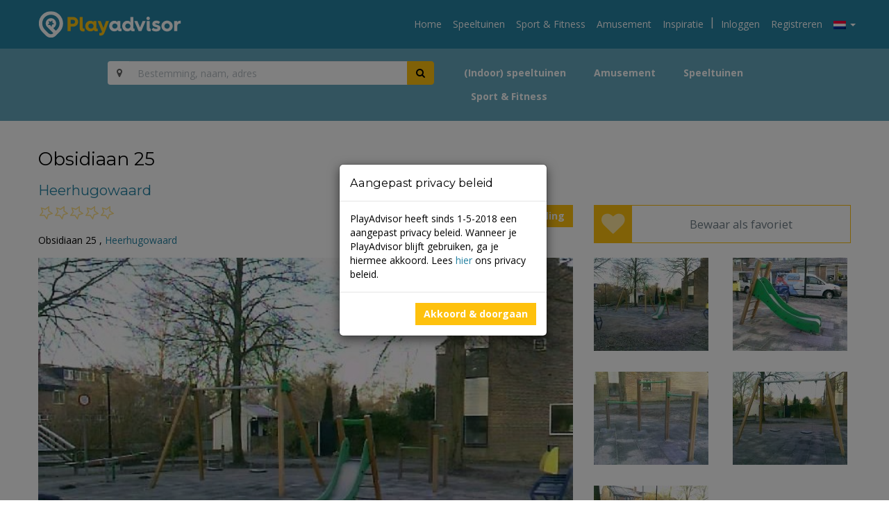

--- FILE ---
content_type: text/html; charset=UTF-8
request_url: https://playadvisor.co/speelplek/openbare-speeltuin/obsidiaan-25/
body_size: 12107
content:
<!DOCTYPE html><html lang=nl-NL><head><meta charset="UTF-8"><meta name="viewport" content="width=device-width, initial-scale=1"><link rel=profile href=http://gmpg.org/xfn/11><link rel=pingback href=https://playadvisor.co/xmlrpc.php> <script>(function(playadvisor){playadvisor.config={template_dir:'https://playadvisor.co/wp-content/themes/playadvisor',template_url:'https://playadvisor.co/wp-content/themes/playadvisor'};})(window.playadvisor=window.playadvisor||{});</script> <title>Obsidiaan 25 &#8211; PlayAdvisor</title><meta name='robots' content='max-image-preview:large'><style>img:is([sizes="auto" i],[sizes^="auto," i]){contain-intrinsic-size:3000px 1500px;}</style><link rel=alternate hreflang=nl-nl href=https://playadvisor.co/speelplek/openbare-speeltuin/obsidiaan-25/ ><link rel=alternate hreflang=x-default href=https://playadvisor.co/speelplek/openbare-speeltuin/obsidiaan-25/ ><link rel=dns-prefetch href=//s7.addthis.com><link rel=dns-prefetch href=//fonts.googleapis.com><link rel=alternate type=application/rss+xml title="PlayAdvisor &raquo; feed" href=https://playadvisor.co/feed/ ><link rel=alternate type=application/rss+xml title="PlayAdvisor &raquo; reacties feed" href=https://playadvisor.co/comments/feed/ ><link rel=alternate type=application/rss+xml title="PlayAdvisor &raquo; Obsidiaan 25 reacties feed" href=https://playadvisor.co/speelplek/openbare-speeltuin/obsidiaan-25/feed/ > <script>/*<![CDATA[*/window._wpemojiSettings={"baseUrl":"https:\/\/s.w.org\/images\/core\/emoji\/16.0.1\/72x72\/","ext":".png","svgUrl":"https:\/\/s.w.org\/images\/core\/emoji\/16.0.1\/svg\/","svgExt":".svg","source":{"concatemoji":"https:\/\/playadvisor.co\/wp-includes\/js\/wp-emoji-release.min.js?ver=6.8.3"}};
/*! This file is auto-generated */
!function(s,n){var o,i,e;function c(e){try{var t={supportTests:e,timestamp:(new Date).valueOf()};sessionStorage.setItem(o,JSON.stringify(t))}catch(e){}}function p(e,t,n){e.clearRect(0,0,e.canvas.width,e.canvas.height),e.fillText(t,0,0);var t=new Uint32Array(e.getImageData(0,0,e.canvas.width,e.canvas.height).data),a=(e.clearRect(0,0,e.canvas.width,e.canvas.height),e.fillText(n,0,0),new Uint32Array(e.getImageData(0,0,e.canvas.width,e.canvas.height).data));return t.every(function(e,t){return e===a[t]})}function u(e,t){e.clearRect(0,0,e.canvas.width,e.canvas.height),e.fillText(t,0,0);for(var n=e.getImageData(16,16,1,1),a=0;a<n.data.length;a++)if(0!==n.data[a])return!1;return!0}function f(e,t,n,a){switch(t){case"flag":return n(e,"\ud83c\udff3\ufe0f\u200d\u26a7\ufe0f","\ud83c\udff3\ufe0f\u200b\u26a7\ufe0f")?!1:!n(e,"\ud83c\udde8\ud83c\uddf6","\ud83c\udde8\u200b\ud83c\uddf6")&&!n(e,"\ud83c\udff4\udb40\udc67\udb40\udc62\udb40\udc65\udb40\udc6e\udb40\udc67\udb40\udc7f","\ud83c\udff4\u200b\udb40\udc67\u200b\udb40\udc62\u200b\udb40\udc65\u200b\udb40\udc6e\u200b\udb40\udc67\u200b\udb40\udc7f");case"emoji":return!a(e,"\ud83e\udedf")}return!1}function g(e,t,n,a){var r="undefined"!=typeof WorkerGlobalScope&&self instanceof WorkerGlobalScope?new OffscreenCanvas(300,150):s.createElement("canvas"),o=r.getContext("2d",{willReadFrequently:!0}),i=(o.textBaseline="top",o.font="600 32px Arial",{});return e.forEach(function(e){i[e]=t(o,e,n,a)}),i}function t(e){var t=s.createElement("script");t.src=e,t.defer=!0,s.head.appendChild(t)}"undefined"!=typeof Promise&&(o="wpEmojiSettingsSupports",i=["flag","emoji"],n.supports={everything:!0,everythingExceptFlag:!0},e=new Promise(function(e){s.addEventListener("DOMContentLoaded",e,{once:!0})}),new Promise(function(t){var n=function(){try{var e=JSON.parse(sessionStorage.getItem(o));if("object"==typeof e&&"number"==typeof e.timestamp&&(new Date).valueOf()<e.timestamp+604800&&"object"==typeof e.supportTests)return e.supportTests}catch(e){}return null}();if(!n){if("undefined"!=typeof Worker&&"undefined"!=typeof OffscreenCanvas&&"undefined"!=typeof URL&&URL.createObjectURL&&"undefined"!=typeof Blob)try{var e="postMessage("+g.toString()+"("+[JSON.stringify(i),f.toString(),p.toString(),u.toString()].join(",")+"));",a=new Blob([e],{type:"text/javascript"}),r=new Worker(URL.createObjectURL(a),{name:"wpTestEmojiSupports"});return void(r.onmessage=function(e){c(n=e.data),r.terminate(),t(n)})}catch(e){}c(n=g(i,f,p,u))}t(n)}).then(function(e){for(var t in e)n.supports[t]=e[t],n.supports.everything=n.supports.everything&&n.supports[t],"flag"!==t&&(n.supports.everythingExceptFlag=n.supports.everythingExceptFlag&&n.supports[t]);n.supports.everythingExceptFlag=n.supports.everythingExceptFlag&&!n.supports.flag,n.DOMReady=!1,n.readyCallback=function(){n.DOMReady=!0}}).then(function(){return e}).then(function(){var e;n.supports.everything||(n.readyCallback(),(e=n.source||{}).concatemoji?t(e.concatemoji):e.wpemoji&&e.twemoji&&(t(e.twemoji),t(e.wpemoji)))}))}((window,document),window._wpemojiSettings);/*]]>*/</script> <link rel=stylesheet id=dashicons-css href='https://playadvisor.co/wp-includes/css/dashicons.min.css?ver=6.8.3' type=text/css media=all><link rel=stylesheet id=post-views-counter-frontend-css href='https://playadvisor.co/wp-content/plugins/post-views-counter/css/frontend.min.css?ver=1.5.5' type=text/css media=all><style id=wp-emoji-styles-inline-css>img.wp-smiley,img.emoji{display:inline !important;border:none !important;box-shadow:none !important;height:1em !important;width:1em !important;margin:0 .07em!important;vertical-align:-.1em !important;background:none !important;padding:0!important;}</style><link rel=stylesheet id=wp-block-library-css href='https://playadvisor.co/wp-includes/css/dist/block-library/style.min.css?ver=6.8.3' type=text/css media=all><style id=classic-theme-styles-inline-css>/*! This file is auto-generated*/.wp-block-button__link{color:#fff;background-color:#32373c;border-radius:9999px;box-shadow:none;text-decoration:none;padding:calc(.667em;font-size:1.125em;}.wp-block-file__button{background:#32373c;color:#fff;text-decoration:none;}</style><style id=global-styles-inline-css>/*<![CDATA[*/:root{--wp--preset--aspect-ratio--square:1;--wp--preset--aspect-ratio--4-3:4/3;--wp--preset--aspect-ratio--3-4:3/4;--wp--preset--aspect-ratio--3-2:3/2;--wp--preset--aspect-ratio--2-3:2/3;--wp--preset--aspect-ratio--16-9:16/9;--wp--preset--aspect-ratio--9-16:9/16;--wp--preset--color--black:#000000;--wp--preset--color--cyan-bluish-gray:#abb8c3;--wp--preset--color--white:#ffffff;--wp--preset--color--pale-pink:#f78da7;--wp--preset--color--vivid-red:#cf2e2e;--wp--preset--color--luminous-vivid-orange:#ff6900;--wp--preset--color--luminous-vivid-amber:#fcb900;--wp--preset--color--light-green-cyan:#7bdcb5;--wp--preset--color--vivid-green-cyan:#00d084;--wp--preset--color--pale-cyan-blue:#8ed1fc;--wp--preset--color--vivid-cyan-blue:#0693e3;--wp--preset--color--vivid-purple:#9b51e0;--wp--preset--gradient--vivid-cyan-blue-to-vivid-purple:linear-gradient(135deg,rgba(6,147,227,1) 0%,rgb(155,81,224) 100%);--wp--preset--gradient--light-green-cyan-to-vivid-green-cyan:linear-gradient(135deg,rgb(122,220,180) 0%,rgb(0,208,130) 100%);--wp--preset--gradient--luminous-vivid-amber-to-luminous-vivid-orange:linear-gradient(135deg,rgba(252,185,0,1) 0%,rgba(255,105,0,1) 100%);--wp--preset--gradient--luminous-vivid-orange-to-vivid-red:linear-gradient(135deg,rgba(255,105,0,1) 0%,rgb(207,46,46) 100%);--wp--preset--gradient--very-light-gray-to-cyan-bluish-gray:linear-gradient(135deg,rgb(238,238,238) 0%,rgb(169,184,195) 100%);--wp--preset--gradient--cool-to-warm-spectrum:linear-gradient(135deg,rgb(74,234,220) 0%,rgb(151,120,209) 20%,rgb(207,42,186) 40%,rgb(238,44,130) 60%,rgb(251,105,98) 80%,rgb(254,248,76) 100%);--wp--preset--gradient--blush-light-purple:linear-gradient(135deg,rgb(255,206,236) 0%,rgb(152,150,240) 100%);--wp--preset--gradient--blush-bordeaux:linear-gradient(135deg,rgb(254,205,165) 0%,rgb(254,45,45) 50%,rgb(107,0,62) 100%);--wp--preset--gradient--luminous-dusk:linear-gradient(135deg,rgb(255,203,112) 0%,rgb(199,81,192) 50%,rgb(65,88,208) 100%);--wp--preset--gradient--pale-ocean:linear-gradient(135deg,rgb(255,245,203) 0%,rgb(182,227,212) 50%,rgb(51,167,181) 100%);--wp--preset--gradient--electric-grass:linear-gradient(135deg,rgb(202,248,128) 0%,rgb(113,206,126) 100%);--wp--preset--gradient--midnight:linear-gradient(135deg,rgb(2,3,129) 0%,rgb(40,116,252) 100%);--wp--preset--font-size--small:13px;--wp--preset--font-size--medium:20px;--wp--preset--font-size--large:36px;--wp--preset--font-size--x-large:42px;--wp--preset--spacing--20:.44rem;--wp--preset--spacing--30:.67rem;--wp--preset--spacing--40:1rem;--wp--preset--spacing--50:1.5rem;--wp--preset--spacing--60:2.25rem;--wp--preset--spacing--70:3.38rem;--wp--preset--spacing--80:5.06rem;--wp--preset--shadow--natural:6px 6px 9px rgba(0,0,0,0.2);--wp--preset--shadow--deep:12px 12px 50px rgba(0,0,0,0.4);--wp--preset--shadow--sharp:6px 6px 0 rgba(0,0,0,0.2);--wp--preset--shadow--outlined:6px 6px 0 -3px rgba(255,255,255,1),6px 6px rgba(0,0,0,1);--wp--preset--shadow--crisp:6px 6px 0 rgba(0,0,0,1);}:where(.is-layout-flex){gap:.5em;}:where(.is-layout-grid){gap:.5em;}body .is-layout-flex{display:flex;}.is-layout-flex{flex-wrap:wrap;align-items:center;}.is-layout-flex > :is(*,div){margin:0;}body .is-layout-grid{display:grid;}.is-layout-grid > :is(*,div){margin:0;}:where(.wp-block-columns.is-layout-flex){gap:2em;}:where(.wp-block-columns.is-layout-grid){gap:2em;}:where(.wp-block-post-template.is-layout-flex){gap:1.25em;}:where(.wp-block-post-template.is-layout-grid){gap:1.25em;}.has-black-color{color:var(--wp--preset--color--black) !important;}.has-cyan-bluish-gray-color{color:var(--wp--preset--color--cyan-bluish-gray) !important;}.has-white-color{color:var(--wp--preset--color--white) !important;}.has-pale-pink-color{color:var(--wp--preset--color--pale-pink) !important;}.has-vivid-red-color{color:var(--wp--preset--color--vivid-red) !important;}.has-luminous-vivid-orange-color{color:var(--wp--preset--color--luminous-vivid-orange) !important;}.has-luminous-vivid-amber-color{color:var(--wp--preset--color--luminous-vivid-amber) !important;}.has-light-green-cyan-color{color:var(--wp--preset--color--light-green-cyan) !important;}.has-vivid-green-cyan-color{color:var(--wp--preset--color--vivid-green-cyan) !important;}.has-pale-cyan-blue-color{color:var(--wp--preset--color--pale-cyan-blue) !important;}.has-vivid-cyan-blue-color{color:var(--wp--preset--color--vivid-cyan-blue) !important;}.has-vivid-purple-color{color:var(--wp--preset--color--vivid-purple) !important;}.has-black-background-color{background-color:var(--wp--preset--color--black) !important;}.has-cyan-bluish-gray-background-color{background-color:var(--wp--preset--color--cyan-bluish-gray) !important;}.has-white-background-color{background-color:var(--wp--preset--color--white) !important;}.has-pale-pink-background-color{background-color:var(--wp--preset--color--pale-pink) !important;}.has-vivid-red-background-color{background-color:var(--wp--preset--color--vivid-red) !important;}.has-luminous-vivid-orange-background-color{background-color:var(--wp--preset--color--luminous-vivid-orange) !important;}.has-luminous-vivid-amber-background-color{background-color:var(--wp--preset--color--luminous-vivid-amber) !important;}.has-light-green-cyan-background-color{background-color:var(--wp--preset--color--light-green-cyan) !important;}.has-vivid-green-cyan-background-color{background-color:var(--wp--preset--color--vivid-green-cyan) !important;}.has-pale-cyan-blue-background-color{background-color:var(--wp--preset--color--pale-cyan-blue) !important;}.has-vivid-cyan-blue-background-color{background-color:var(--wp--preset--color--vivid-cyan-blue) !important;}.has-vivid-purple-background-color{background-color:var(--wp--preset--color--vivid-purple) !important;}.has-black-border-color{border-color:var(--wp--preset--color--black)!important;}.has-cyan-bluish-gray-border-color{border-color:var(--wp--preset--color--cyan-bluish-gray)!important;}.has-white-border-color{border-color:var(--wp--preset--color--white)!important;}.has-pale-pink-border-color{border-color:var(--wp--preset--color--pale-pink)!important;}.has-vivid-red-border-color{border-color:var(--wp--preset--color--vivid-red)!important;}.has-luminous-vivid-orange-border-color{border-color:var(--wp--preset--color--luminous-vivid-orange)!important;}.has-luminous-vivid-amber-border-color{border-color:var(--wp--preset--color--luminous-vivid-amber)!important;}.has-light-green-cyan-border-color{border-color:var(--wp--preset--color--light-green-cyan)!important;}.has-vivid-green-cyan-border-color{border-color:var(--wp--preset--color--vivid-green-cyan)!important;}.has-pale-cyan-blue-border-color{border-color:var(--wp--preset--color--pale-cyan-blue)!important;}.has-vivid-cyan-blue-border-color{border-color:var(--wp--preset--color--vivid-cyan-blue)!important;}.has-vivid-purple-border-color{border-color:var(--wp--preset--color--vivid-purple)!important;}.has-vivid-cyan-blue-to-vivid-purple-gradient-background{background:var(--wp--preset--gradient--vivid-cyan-blue-to-vivid-purple) !important;}.has-light-green-cyan-to-vivid-green-cyan-gradient-background{background:var(--wp--preset--gradient--light-green-cyan-to-vivid-green-cyan) !important;}.has-luminous-vivid-amber-to-luminous-vivid-orange-gradient-background{background:var(--wp--preset--gradient--luminous-vivid-amber-to-luminous-vivid-orange) !important;}.has-luminous-vivid-orange-to-vivid-red-gradient-background{background:var(--wp--preset--gradient--luminous-vivid-orange-to-vivid-red) !important;}.has-very-light-gray-to-cyan-bluish-gray-gradient-background{background:var(--wp--preset--gradient--very-light-gray-to-cyan-bluish-gray) !important;}.has-cool-to-warm-spectrum-gradient-background{background:var(--wp--preset--gradient--cool-to-warm-spectrum) !important;}.has-blush-light-purple-gradient-background{background:var(--wp--preset--gradient--blush-light-purple) !important;}.has-blush-bordeaux-gradient-background{background:var(--wp--preset--gradient--blush-bordeaux) !important;}.has-luminous-dusk-gradient-background{background:var(--wp--preset--gradient--luminous-dusk) !important;}.has-pale-ocean-gradient-background{background:var(--wp--preset--gradient--pale-ocean) !important;}.has-electric-grass-gradient-background{background:var(--wp--preset--gradient--electric-grass) !important;}.has-midnight-gradient-background{background:var(--wp--preset--gradient--midnight) !important;}.has-small-font-size{font-size:var(--wp--preset--font-size--small) !important;}.has-medium-font-size{font-size:var(--wp--preset--font-size--medium) !important;}.has-large-font-size{font-size:var(--wp--preset--font-size--large) !important;}.has-x-large-font-size{font-size:var(--wp--preset--font-size--x-large) !important;}:where(.wp-block-post-template.is-layout-flex){gap:1.25em;}:where(.wp-block-post-template.is-layout-grid){gap:1.25em;}:where(.wp-block-columns.is-layout-flex){gap:2em;}:where(.wp-block-columns.is-layout-grid){gap:2em;}:root :where(.wp-block-pullquote){font-size:1.5em;line-height:1.6;}/*]]>*/</style><link rel=stylesheet id=fc-form-css-css href='https://playadvisor.co/wp-content/plugins/formcraft3/assets/css/form.min.css?ver=3.4.2' type=text/css media=all><link rel=stylesheet id=wpml-legacy-dropdown-0-css href='https://playadvisor.co/wp-content/plugins/sitepress-multilingual-cms/templates/language-switchers/legacy-dropdown/style.min.css?ver=1' type=text/css media=all><style id=wpml-legacy-dropdown-0-inline-css>.wpml-ls-statics-shortcode_actions{background-color:#eeeeee;}.wpml-ls-statics-shortcode_actions,.wpml-ls-statics-shortcode_actions .wpml-ls-sub-menu,.wpml-ls-statics-shortcode_actions a{border-color:#cdcdcd;}.wpml-ls-statics-shortcode_actions a,.wpml-ls-statics-shortcode_actions .wpml-ls-sub-menu a,.wpml-ls-statics-shortcode_actions .wpml-ls-sub-menu a:link,.wpml-ls-statics-shortcode_actions li:not(.wpml-ls-current-language) .wpml-ls-link,.wpml-ls-statics-shortcode_actions li:not(.wpml-ls-current-language) .wpml-ls-link:link{color:#444444;background-color:#ffffff;}.wpml-ls-statics-shortcode_actions .wpml-ls-sub-menu a:hover,.wpml-ls-statics-shortcode_actions .wpml-ls-sub-menu a:focus,.wpml-ls-statics-shortcode_actions .wpml-ls-sub-menu a:link:hover,.wpml-ls-statics-shortcode_actions .wpml-ls-sub-menu a:link:focus{color:#000000;background-color:#eeeeee;}.wpml-ls-statics-shortcode_actions .wpml-ls-current-language > a{color:#444444;background-color:#ffffff;}.wpml-ls-statics-shortcode_actions .wpml-ls-current-language:hover>a,.wpml-ls-statics-shortcode_actions .wpml-ls-current-language>a:focus{color:#000000;background-color:#eeeeee;}</style><link rel=stylesheet id=search-filter-plugin-styles-css href='https://playadvisor.co/wp-content/plugins/search-filter-pro/public/assets/css/search-filter.min.css?ver=2.5.1' type=text/css media=all><link rel=stylesheet id=google-fonts-css href='https://fonts.googleapis.com/css?family=Montserrat%3A400%2C700%7COpen+Sans%3A300%2C300i%2C400%2C400i%2C700%2C700i&#038;ver=6.8.3' type=text/css media=all><link rel=stylesheet id=playadvisor-minified-css href='https://playadvisor.co/wp-content/themes/playadvisor/css/playadvisor.min.css?ver=20180518' type=text/css media=all><link rel=stylesheet id=fw-font-awesome-css href='https://playadvisor.co/wp-content/plugins/unyson/framework/static/libs/font-awesome/css/font-awesome.min.css?ver=2.7.28' type=text/css media=all><link rel=stylesheet id=qtip-css href='https://playadvisor.co/wp-content/plugins/unyson/framework/static/libs/qtip/css/jquery.qtip.min.css?ver=2.7.28' type=text/css media=all><link rel=stylesheet id=fw-extension-feedback-stars-styles-css href='https://playadvisor.co/wp-content/plugins/unyson/framework/extensions/feedback/extensions/feedback-stars/static/css/styles.css?ver=1.0.0' type=text/css media=all><link rel=stylesheet id=fw-ext-builder-frontend-grid-css href='https://playadvisor.co/wp-content/plugins/unyson/framework/extensions/builder/static/css/frontend-grid.css?ver=1.2.12' type=text/css media=all><link rel=stylesheet id=fw-ext-forms-default-styles-css href='https://playadvisor.co/wp-content/plugins/unyson/framework/extensions/forms/static/css/frontend.css?ver=2.7.28' type=text/css media=all> <script src="https://playadvisor.co/wp-includes/js/jquery/jquery.min.js?ver=3.7.1" id=jquery-core-js></script> <script src="https://playadvisor.co/wp-includes/js/jquery/jquery-migrate.min.js?ver=3.4.1" id=jquery-migrate-js></script> <script src="https://playadvisor.co/wp-content/plugins/sitepress-multilingual-cms/templates/language-switchers/legacy-dropdown/script.min.js?ver=1" id=wpml-legacy-dropdown-0-js></script> <script src="https://playadvisor.co/wp-content/plugins/unyson/framework/static/libs/qtip/jquery.qtip.min.js?ver=2.7.28" id=qtip-js></script> <script src="https://playadvisor.co/wp-content/plugins/unyson/framework/extensions/feedback/extensions/feedback-stars/static/js/scripts.js?ver=1.0.0" id=fw-extension-feedback-stars-scripts-js></script> <script id=wpml-browser-redirect-js-extra>var wpml_browser_redirect_params={"pageLanguage":"nl","languageUrls":{"nl_nl":"https:\/\/playadvisor.co\/speelplek\/openbare-speeltuin\/obsidiaan-25\/","nl":"https:\/\/playadvisor.co\/speelplek\/openbare-speeltuin\/obsidiaan-25\/"},"cookie":{"name":"_icl_visitor_lang_js","domain":"playadvisor.co","path":"\/","expiration":24}};</script> <script src="https://playadvisor.co/wp-content/plugins/sitepress-multilingual-cms/dist/js/browser-redirect/app.js?ver=476000" id=wpml-browser-redirect-js></script> <link rel=https://api.w.org/ href=https://playadvisor.co/wp-json/ ><link rel=EditURI type=application/rsd+xml title=RSD href=https://playadvisor.co/xmlrpc.php?rsd><meta name="generator" content="WordPress 6.8.3"><link rel=canonical href=https://playadvisor.co/speelplek/openbare-speeltuin/obsidiaan-25/ ><link rel=shortlink href='https://playadvisor.co/?p=68890'><link rel=alternate title="oEmbed (JSON)" type=application/json+oembed href="https://playadvisor.co/wp-json/oembed/1.0/embed?url=https%3A%2F%2Fplayadvisor.co%2Fspeelplek%2Fopenbare-speeltuin%2Fobsidiaan-25%2F"><link rel=alternate title="oEmbed (XML)" type=text/xml+oembed href="https://playadvisor.co/wp-json/oembed/1.0/embed?url=https%3A%2F%2Fplayadvisor.co%2Fspeelplek%2Fopenbare-speeltuin%2Fobsidiaan-25%2F&#038;format=xml"><meta name="generator" content="WPML ver:4.7.6 stt:39;"><style>.recentcomments a{display:inline !important;padding:0!important;margin:0!important;}</style><link rel=stylesheet id=daves-wordpress-live-search-css href='https://playadvisor.co/wp-content/themes/playadvisor/daves-wordpress-live-search.css?ver=6.8.3' type=text/css media=all><link rel=icon href=https://playadvisor.co/wp-content/uploads/2016/04/cropped-playadvisor-favicon-32x32.png sizes=32x32><link rel=icon href=https://playadvisor.co/wp-content/uploads/2016/04/cropped-playadvisor-favicon-192x192.png sizes=192x192><link rel=apple-touch-icon href=https://playadvisor.co/wp-content/uploads/2016/04/cropped-playadvisor-favicon-180x180.png><meta name="msapplication-TileImage" content="https://playadvisor.co/wp-content/uploads/2016/04/cropped-playadvisor-favicon-270x270.png"></head><body class="wp-singular speelplek-template-default single single-speelplek postid-68890 wp-theme-playadvisor group-blog"><noscript><iframe src="//www.googletagmanager.com/ns.html?id=GTM-PBKC2P" height=0 width=0 style=display:none;visibility:hidden></iframe></noscript> <script>(function(w,d,s,l,i){w[l]=w[l]||[];w[l].push({'gtm.start':new Date().getTime(),event:'gtm.js'});var f=d.getElementsByTagName(s)[0],j=d.createElement(s),dl=l!='dataLayer'?'&l='+l:'';j.async=true;j.src='//www.googletagmanager.com/gtm.js?id='+i+dl;f.parentNode.insertBefore(j,f);})(window,document,'script','dataLayer','GTM-PBKC2P');</script> <div class="navbar navbar-default navbar-fixed-top" role=navigation><div class=container-fluid><div class=row><div class=container><div class=navbar-header> <a class=navbar-brand href=https://playadvisor.co> <img src=https://playadvisor.co/wp-content/themes/playadvisor/img/playadvisor-logo.svg> </a> <button type=button class=navbar-toggle data-toggle=collapse data-target=#main-navbar> <span class=sr-only>Toggle navigation</span> <span class=icon-bar></span> <span class=icon-bar></span> <span class=icon-bar></span> </button></div><ul class="nav navbar-nav navbar-right" id=#search-navbar style="display: none;"> <li class=dropdown> <a href=# class=dropdown-toggle data-toggle=dropdown role=button aria-expanded=false><i class="glyphicon glyphicon-search"></i></a> </li></ul><div id=main-navbar class="collapse navbar-collapse"><ul id=menu-hoofdmenu class="nav navbar-nav navbar-right"><li id=menu-item-36 class="menu-item menu-item-type-post_type menu-item-object-page menu-item-home menu-item-36"><a title=Home href=https://playadvisor.co/ >Home</a></li> <li id=menu-item-103176 class="menu-item menu-item-type-taxonomy menu-item-object-speelplektype current-speelplek-ancestor current-menu-parent current-speelplek-parent menu-item-103176"><a title=Speeltuinen href=https://playadvisor.co/speelplektype/speeltuinen/ >Speeltuinen</a></li> <li id=menu-item-103177 class="menu-item menu-item-type-taxonomy menu-item-object-speelplektype menu-item-103177"><a title="Sport &amp; Fitness" href=https://playadvisor.co/speelplektype/sport-fitness/ >Sport &#038; Fitness</a></li> <li id=menu-item-103178 class="menu-item menu-item-type-taxonomy menu-item-object-speelplektype menu-item-103178"><a title=Amusement href=https://playadvisor.co/speelplektype/amusement/ >Amusement</a></li> <li id=menu-item-35 class="menu-item menu-item-type-post_type menu-item-object-page current_page_parent menu-item-35"><a title=Inspiratie href=https://playadvisor.co/inspiratie/ >Inspiratie</a></li> <li class=separator>|</li><li><a href=https://playadvisor.co/inloggen/ >Inloggen</a></li><li><a href=https://playadvisor.co/registreren/ >Registreren</a></li> <li class="dropdown menu-item language-switcher"> <a href=# class=dropdown-toggle data-toggle=dropdown aria-haspopup=true aria-expanded=false><img src=https://playadvisor.co/wp-content/plugins/sitepress-multilingual-cms/res/flags/nl.png> <span class=caret></span> </a><ul class=dropdown-menu></ul> </li></ul></div></div></div></div></div><div class="navbar navbar-default search-bar" role=navigation><div class=container-fluid><div class=row><div class=container><form action=https://playadvisor.co/zoeken/ role=search method=get id=header-search class="search-form search-bar-form hidden-radios"><div class=row><div class="col-sm-12 col-md-offset-1 col-md-5"><div class="input-group search-buttons"> <span class=input-group-btn> <a href=https://playadvisor.co/zoeken/ > <button class="btn location-button-home" type=button data-page=home><i class="fa fa-map-marker"></i></button> </a> </span> <input type=text class=form-control name=s placeholder="Bestemming, naam, adres" required> <span class=input-group-btn> <input type=hidden value=speelplek name=post_type> <input type=hidden value=nederland name=_sft_land> <button class="btn btn-default search-button"><i class="fa fa-search"></i></button> </span></div></div><div class="col-sm-12 col-md-6"> <input type=radio name=_sft_speelplektype id=indoor-speeltuinen-2 value=indoor-speeltuinen-2> <label class="btn btn-default btn-gray" for=indoor-speeltuinen-2>(Indoor) speeltuinen</label> <input type=radio name=_sft_speelplektype id=amusement value=amusement> <label class="btn btn-default btn-gray" for=amusement>Amusement</label> <input type=radio name=_sft_speelplektype id=speeltuinen value=speeltuinen> <label class="btn btn-default btn-gray" for=speeltuinen>Speeltuinen</label> <input type=radio name=_sft_speelplektype id=sport-fitness value=sport-fitness> <label class="btn btn-default btn-gray" for=sport-fitness>Sport &amp; Fitness</label></div></div></form></div></div></div></div><div class=container><div class=row><div class=col-xs-12></div></div><div class=row><div class=col-xs-12><h1>Obsidiaan 25</h1><h2> <a href=https://playadvisor.co/plaats/heerhugowaard/ >Heerhugowaard</a></h2></div></div><div class=row><div class="col-xs-12 col-md-8"> <a href=#respond style="float: right;" class="btn btn-default btn-yellow btn-full">Schrijf een beoordeling</a><div class=play-rating><div class="wrap-rating header qtip-rating"><div class=rating> <span class="fa fa-star-o" data-vote=1></span><span class="fa fa-star-o" data-vote=2></span><span class="fa fa-star-o" data-vote=3></span><span class="fa fa-star-o" data-vote=4></span><span class="fa fa-star-o" data-vote=5></span></div> <input type=hidden name=rate id=rate value=5></div><div class=qtip-rating-html> <span class=title-tip>0 Gebaseerd op 0 stemmen</span><ul class=list-note> <li> <span class=note>5 <i class="fa fa-star"></i></span><div class=wrap-bar> <span class=rating-bar></span> <span class=rating-bar-progress style="width: 0%;"></span></div> <span class=total>0</span> </li> <li> <span class=note>4 <i class="fa fa-star"></i></span><div class=wrap-bar> <span class=rating-bar></span> <span class=rating-bar-progress style="width: 0%;"></span></div> <span class=total>0</span> </li> <li> <span class=note>3 <i class="fa fa-star"></i></span><div class=wrap-bar> <span class=rating-bar></span> <span class=rating-bar-progress style="width: 0%;"></span></div> <span class=total>0</span> </li> <li> <span class=note>2 <i class="fa fa-star"></i></span><div class=wrap-bar> <span class=rating-bar></span> <span class=rating-bar-progress style="width: 0%;"></span></div> <span class=total>0</span> </li> <li> <span class=note>1 <i class="fa fa-star"></i></span><div class=wrap-bar> <span class=rating-bar></span> <span class=rating-bar-progress style="width: 0%;"></span></div> <span class=total>0</span> </li></ul></div></div><p class=contact-details> <span>Obsidiaan 25 , <a href=https://playadvisor.co/plaats/heerhugowaard/ >Heerhugowaard</a></span></p><div class=addthis_sharing_toolbox></div></div><div class="col-xs-12 col-md-4"> <a href=https://playadvisor.co/inloggen/ class="btn btn-default btn-full btn-fullwidth btn-favourite"> <i class="fa fa-2x fa-heart"></i> <span>Bewaar als favoriet</span> </a></div></div><div class=row><div class=col-xs-12><div class=row><div class="col-xs-12 col-md-8"><div class=post-thumb> <img width=640 height=474 src=https://playadvisor.co/wp-content/uploads/2016/04/001-1674-640x474.jpg class="img-responsive wp-post-image" alt="Obsidiaan 25" decoding=async fetchpriority=high srcset="https://playadvisor.co/wp-content/uploads/2016/04/001-1674-640x474.jpg 640w, https://playadvisor.co/wp-content/uploads/2016/04/001-1674-500x370.jpg 500w" sizes="(max-width: 640px) 100vw, 640px"></div><div class="row page-links"><div class="col-xs-6 col-sm-3 page-link"> <a href=#speelplek-comments class="btn btn-default"> <i class="fa fa-2x pa pa-reviews"></i> <span>Lees beoordelingen</span> </a></div><div class="col-xs-6 col-sm-3 page-link"> <a href=#respond class="btn btn-default"> <i class="fa fa-2x pa pa-review"></i> <span>Schrijf een beoordeling</span> </a></div><div class="col-xs-6 col-sm-3 page-link"> <a href=#speelplek-location class="btn btn-default"> <i class="fa fa-2x pa pa-location"></i> <span>Locatie</span> </a></div><div class="col-xs-6 col-sm-3 page-link"> <a href=#speelplek-properties class="btn btn-default"> <i class="fa fa-2x pa pa-info-outline"></i> <span>Kenmerken</span> </a></div></div></div><div class="col-xs-12 col-md-4"><div class="row play-gallery"><div class="col-xs-3 col-md-6 gallery-image"> <a href=https://playadvisor.co/wp-content/uploads/2016/04/obsidiaan25-0.jpg data-lightbox="Obsidiaan 25-link"> <img width=165 height=134 src=https://playadvisor.co/wp-content/uploads/2016/04/obsidiaan25-0-165x134.jpg class=img-responsive alt decoding=async>		</a></div><div class="col-xs-3 col-md-6 gallery-image"> <a href=https://playadvisor.co/wp-content/uploads/2016/04/obsidiaan25-1.jpg data-lightbox="Obsidiaan 25-link"> <img width=165 height=134 src=https://playadvisor.co/wp-content/uploads/2016/04/obsidiaan25-1-165x134.jpg class=img-responsive alt decoding=async>		</a></div><div class="col-xs-3 col-md-6 gallery-image"> <a href=https://playadvisor.co/wp-content/uploads/2016/04/obsidiaan25-2.jpg data-lightbox="Obsidiaan 25-link"> <img width=165 height=134 src=https://playadvisor.co/wp-content/uploads/2016/04/obsidiaan25-2-165x134.jpg class=img-responsive alt decoding=async loading=lazy>		</a></div><div class="col-xs-3 col-md-6 gallery-image"> <a href=https://playadvisor.co/wp-content/uploads/2016/04/obsidiaan25-3.jpg data-lightbox="Obsidiaan 25-link"> <img width=165 height=134 src=https://playadvisor.co/wp-content/uploads/2016/04/obsidiaan25-3-165x134.jpg class=img-responsive alt decoding=async loading=lazy>		</a></div><div class="col-xs-3 col-md-6 gallery-image"> <a href=https://playadvisor.co/wp-content/uploads/2016/04/obsidiaan25-4.jpg data-lightbox="Obsidiaan 25-link"> <img width=165 height=134 src=https://playadvisor.co/wp-content/uploads/2016/04/obsidiaan25-4-165x134.jpg class=img-responsive alt decoding=async loading=lazy>		</a></div></div></div></div><div class=row><div class="col-xs-12 col-md-8"><h3>Over Obsidiaan 25</h3><div id=speelplek-location><h3>Locatie</h3><p> Obsidiaan 25 , <a href=https://playadvisor.co/plaats/heerhugowaard/ >Heerhugowaard</a></p><div id=speelplek-map style="height: 300px;">4.82155552.66129</div> <script>jQuery(document).ready(function(){var map=new playadvisor.Map('speelplek-map');map.setLocation([52.66129,4.821555],12);map.addMarker([52.66129,4.821555],"Obsidiaan 25",null);});</script> <a href="https://maps.google.com?daddr=52.66129,4.821555" target=_blank class="btn btn-default btn-yellow btn-full">Route opvragen</a></div><div class=row><div class=col-xs-12 id=speelplek-properties><h3>Kenmerken</h3></div><div class="col-xs-12 col-md-6 speelplek-details"><h4>Type speelplek</h4><p><a href=https://playadvisor.co/speelplektype/openbare-speeltuin/ >Openbare speeltuin</a><br><a href=https://playadvisor.co/speelplektype/speeltuinen/ >Speeltuinen</a></p><h4>Type speelplek</h4><h4>Toegangsprijs</h4><p> Gratis</p></div><div class="col-xs-12 col-md-6 speelplek-details"><h4>Openingstijden</h4><div class=openingstijden><p>Altijd open</p></div></div></div><div id=speelplek-comments><div id=comments><h3>Beoordelingen</h3><div class=comments-area><p>Nog geen beoordelingen geplaatst</p><div id=respond class=comment-respond><h3 id="reply-title" class="comment-reply-title">Schrijf een beoordeling <small><a rel=nofollow id=cancel-comment-reply-link href=/speelplek/openbare-speeltuin/obsidiaan-25/#respond style=display:none;>Reactie annuleren</a></small></h3><form action=https://playadvisor.co/wp-comments-post.php method=post id=commentform class=comment-form><p class=comment-notes><span id=email-notes>Je e-mailadres wordt niet gepubliceerd.</span> <span class=required-field-message>Vereiste velden zijn gemarkeerd met <span class=required>*</span></span></p><textarea class="form-control comment-form-comment" id=comment name=comment cols=45 rows=8 placeholder="Schrijf hier je beoordeling"></textarea><input name=wpml_language_code type=hidden value=nl><input id=author name=author value type=text class="form-control comment-form-author" placeholder="Voornaam achternaam"> <input id=email name=email value type=text class="form-control comment-form-email" placeholder=E-mail> Foto's<div class=form-group><label for=image></label><input id=image name=image[] type=file class=form-control multiple=multiple></div><div class="wrap-rating in-post"> <span class=rating-title>Aantal sterren<sup>*</sup></span><div class=rating> <span class="fa fa-star" data-vote=1></span><span class="fa fa-star" data-vote=2></span><span class="fa fa-star" data-vote=3></span><span class="fa fa-star" data-vote=4></span><span class="fa fa-star" data-vote=5></span></div> <input type=hidden name=fw-feedback-stars id=rate value></div><p class=form-submit><div class=form-group><label><input type=checkbox name=ageconsent id=ageconsent value=1> Ja, ik ben 16 jaar of ouder en ik ga akkoord met het opslaan en verwerken van deze data door PlayAdvisor. <a href=https://playadvisor.co/playadvisor/voorwaarden-privacy/ target=_blank>Privacy beleid</a></label></div> <input name=submit type=submit id=submit class="btn btn-default btn-full" value="Reactie plaatsen"> <input type=hidden name=comment_post_ID value=68890 id=comment_post_ID> <input type=hidden name=comment_parent id=comment_parent value=0></p> <script>/*<![CDATA[*/r3f5x9JS=escape(document['referrer']);hf1N='1efeab8aef9e53ef8bb09d0dfb7bd889';hf1V='a446e29466781b897170bbb95ee2436d';document.write("<input type=hidden name=r3f5x9JS value='"+r3f5x9JS+"' /><input type=hidden name='"+hf1N+"' value='"+hf1V+"' />");/*]]>*/</script> <noscript><input type=hidden name=JS04X7 value=NS1></noscript> <noscript><p><strong>U heeft JavaScript momenteel uitgeschakeld. Om een reactie te kunnen plaatsen dient u JavaScript in te schakelen en Cookies toe te staan, vernieuw vervolgens deze pagina.</strong> <a href=http://enable-javascript.com/ rel="nofollow external" >Klik hier voor uitleg over het inschakelen van JavaScript in uw browser.</a></p></noscript></form></div></div></div></div></div><div class="col-xs-12 col-md-4"><aside id=secondary class=widget-area role=complementary><section id=post_views_counter_list_widget-2 class="widget widget_post_views_counter_list_widget"><h2 class="widget-title">Lees ook</h2><ul><li><a class=post-title href=https://playadvisor.co/2022/07/handig-allerleukste-speeltuinen-snelweg-frankrijk-en-route-du-soleil/ >Handig! De allerleukste speeltuinen langs de snelweg route du soleil in Frankrijk</a></li><li><a class=post-title href=https://playadvisor.co/2022/08/dagje-pretpark-neem-mee/ >Tips voor een dagje pretpark; wat neem je mee?</a></li><li><a class=post-title href=https://playadvisor.co/2019/02/leukste-binnenspeeltuin-nederland/ >8x de leukste binnenspeeltuin in Nederland! Indoor speeltuinen die anders zijn.</a></li><li><a class=post-title href=https://playadvisor.co/2019/05/schommelen-leert-en-is-meer-dan-denkt/ >Wat schommelen je leert&#8230;, en dat is meer dan je denkt!</a></li><li><a class=post-title href=https://playadvisor.co/2017/05/gaafste-speeltuinen-ter-wereld-top-10/ >Heb jij de gaafste speeltuinen ter wereld al bezocht? Bekijk nu onze top 10!</a></li></ul></section><section id=nav_menu-2 class="widget widget_nav_menu"><h2 class="widget-title">Meer inpiratie</h2><div class=menu-specials-container><ul id=menu-specials class=menu><li id=menu-item-99106 class="menu-item menu-item-type-post_type menu-item-object-page menu-item-99106"><a href=https://playadvisor.co/specials/ontdekkingen-van-playadvisor/ >Ontdekkingen van PlayAdvisor</a></li> <li id=menu-item-99105 class="menu-item menu-item-type-post_type menu-item-object-page menu-item-99105"><a href=https://playadvisor.co/specials/aanraders/ >Aanraders</a></li></ul></div></section><div class="fw-latest-blog-item fw-latest-blog-item-compact"><div class=row><div class="col-xs-12 blog-image" style="background-image: url('https://playadvisor.co/wp-content/uploads/2022/09/Houten-klimtoestel-met-glijbaan-en-ander-duurzaam-speelgoed-voor-in-huis.jpg');"> <a href=https://playadvisor.co/2022/09/houten-klimtoestel-duurzaam-speelgoed/ ><h3>Blog</h3></a></div><div class="col-xs-12 blog-item-details"> <a href=https://playadvisor.co/2022/09/houten-klimtoestel-duurzaam-speelgoed/ ><h3>Houten klimtoestel met glijbaan en ander duurzaam speelgoed voor in huis</h3></a> <a href=https://playadvisor.co/2022/09/houten-klimtoestel-duurzaam-speelgoed/ class="btn btn-default btn-yellow btn-full">Lees meer</a></div></div></div><section id=recent-comments-3 class="widget widget_recent_comments"><h2 class="widget-title">Reacties van bezoekers</h2><ul id=recentcomments><li class=recentcomments><span class=comment-author-link>Erik</span> op <a href=https://playadvisor.co/speelplek/indoor-speeltuin/binnenspeeltuin-monkey-town-in-purmerend/#comment-551>Binnenspeeltuin Monkey Town Purmerend</a></li><li class=recentcomments><span class=comment-author-link>Marielle Jaspers</span> op <a href=https://playadvisor.co/speelplek/openbare-speeltuin/speeltuin-bij-theehuis-rhijnauwen-amelisweerd/#comment-585>Speeltuin bij Theehuis Rhijnauwen Amelisweerd</a></li><li class=recentcomments><span class=comment-author-link>Kick </span> op <a href=https://playadvisor.co/speelplek/indoor-speeltuin/binnenspeeltuin-ballorig-amsterdam-gaasperplas/#comment-642>Binnenspeeltuin Ballorig Amsterdam Gaasperplas</a></li><li class=recentcomments><span class=comment-author-link>Luciededelft</span> op <a href=https://playadvisor.co/speelplek/openbare-speeltuin/tunesieplaats/#comment-613>Tunesiëplaats</a></li><li class=recentcomments><span class=comment-author-link>Jolanda</span> op <a href=https://playadvisor.co/speelplek/amusement/bestzoo-dierentuin-in-best/#comment-581>BestZOO dierentuin in Best</a></li></ul></section><div class=fw-facebook-widget><div class=row><div id=fb-root></div> <script>(function(d,s,id){var js,fjs=d.getElementsByTagName(s)[0];if(d.getElementById(id))return;js=d.createElement(s);js.id=id;js.src="//connect.facebook.net/en_US/sdk.js#xfbml=1&version=v2.5&appId=1504079746486839";fjs.parentNode.insertBefore(js,fjs);}(document,'script','facebook-jssdk'));</script> <div class=col-xs-12><div class=widget-wrapper><div class=fb-page data-href=https://www.facebook.com/PlayadvisorNL/ data-height=300 data-small-header=false data-adapt-container-width=true data-hide-cover=false data-show-facepile=true data-tabs=timeline><div class=fb-xfbml-parse-ignore></div></div></div></div><div class=col-xs-12> <a href=https://facebook.com/PlayadvisorNL/ target=_blank class="btn btn-default btn-full pull-right">Like ons <i class="fa fa-facebook"></i></a></div></div></div></aside></div></div></div></div></div><div class="container-fluid footer"><div class=row><div class=container><div class=row><div class="col-sm-4 social"><h3>Volg ons op</h3><div class=social-link-wrapper><div class="social-link badge-icon badge-icon-outline"> <a href=https://www.facebook.com/PlayAdvisornl-158438364514868/ target=_blank> <i class="fa fa-facebook"></i> </a></div><div class="social-link badge-icon badge-icon-outline"> <a href=https://twitter.com/PlayAdvisorNL target=_blank> <i class="fa fa-twitter"></i> </a></div><div class="social-link badge-icon badge-icon-outline"> <a href=https://www.instagram.com/playadvisor.nl/ target=_blank> <i class="fa fa-instagram"></i> </a></div><div class="social-link badge-icon badge-icon-outline"> <a href=https://nl.pinterest.com/playadvisornl/ target=_blank> <i class="fa fa-pinterest-p"></i> </a></div><div class="social-link badge-icon badge-icon-outline"> <a href=mailto:play@playadvisor.nl target=_blank> <i class="fa fa-envelope-o"></i> </a></div></div></div><div class="col-sm-4 discover-contribute"><div class=row><div class=col-xs-6><div class=footer-menu><ul><li><h6>Categorieën</h6></li><li id=menu-item-103170 class="menu-item menu-item-type-taxonomy menu-item-object-speelplektype current-speelplek-ancestor current-menu-parent current-speelplek-parent menu-item-103170"><a href=https://playadvisor.co/speelplektype/speeltuinen/ >Speeltuinen</a></li> <li id=menu-item-103171 class="menu-item menu-item-type-taxonomy menu-item-object-speelplektype menu-item-103171"><a href=https://playadvisor.co/speelplektype/sport-fitness/ >Sport &#038; Fitness</a></li> <li id=menu-item-103169 class="menu-item menu-item-type-taxonomy menu-item-object-speelplektype menu-item-103169"><a href=https://playadvisor.co/speelplektype/amusement/ >Amusement</a></li> <li id=menu-item-24214 class="menu-item menu-item-type-post_type menu-item-object-page current_page_parent menu-item-24214"><a href=https://playadvisor.co/inspiratie/ >Inspiratie</a></li></ul></div></div><div class=col-xs-6><div class=footer-menu><ul><li><h6>Bijdragen</h6></li><li id=menu-item-24216 class="menu-item menu-item-type-post_type menu-item-object-page menu-item-24216"><a href=https://playadvisor.co/speelplek-toevoegen/ >Speelplek toevoegen</a></li> <li id=menu-item-98830 class="menu-item menu-item-type-post_type menu-item-object-page menu-item-98830"><a href=https://playadvisor.co/playadvisor/bloggen/ >PlayAdvisor blogger worden</a></li></ul></div></div></div></div><div class="col-sm-4 about-languages"><div class=row><div class=col-xs-6><div class=footer-menu><ul><li><h6>PlayAdvisor</h6></li><li id=menu-item-24238 class="menu-item menu-item-type-post_type menu-item-object-page menu-item-24238"><a href=https://playadvisor.co/playadvisor/ >Over PlayAdvisor</a></li> <li id=menu-item-24239 class="menu-item menu-item-type-post_type menu-item-object-page menu-item-24239"><a href=https://playadvisor.co/playadvisor/partners/ >Partners</a></li> <li id=menu-item-24240 class="menu-item menu-item-type-post_type menu-item-object-page menu-item-24240"><a href=https://playadvisor.co/playadvisor/veelgestelde-vragen/ >Veelgestelde vragen</a></li> <li id=menu-item-24241 class="menu-item menu-item-type-post_type menu-item-object-page menu-item-24241"><a href=https://playadvisor.co/playadvisor/contact/ >Contact</a></li> <li id=menu-item-24242 class="menu-item menu-item-type-post_type menu-item-object-page menu-item-privacy-policy menu-item-24242"><a rel=privacy-policy href=https://playadvisor.co/playadvisor/voorwaarden-privacy/ >Voorwaarden &#038; privacy</a></li> <li id=menu-item-98875 class="menu-item menu-item-type-post_type menu-item-object-page menu-item-98875"><a href=https://playadvisor.co/playadvisor/adverteren/ >Adverteren</a></li> <li id=menu-item-24243 class="menu-item menu-item-type-post_type menu-item-object-page menu-item-24243"><a href=https://playadvisor.co/playadvisor/sitemap/ >Sitemap</a></li></ul></div></div><div class=col-xs-6><div class=footer-menu><ul><li><h6>Specials</h6></li><li class="menu-item menu-item-type-post_type menu-item-object-page menu-item-99106"><a href=https://playadvisor.co/specials/ontdekkingen-van-playadvisor/ >Ontdekkingen van PlayAdvisor</a></li> <li class="menu-item menu-item-type-post_type menu-item-object-page menu-item-99105"><a href=https://playadvisor.co/specials/aanraders/ >Aanraders</a></li></ul></div></div></div></div><div class=col-xs-12><hr></div><div class="col-xs-12 logo-copyright"> <img src=https://playadvisor.co/wp-content/themes/playadvisor/img/playadvisor-logo.svg> <span>&copy; PlayAdvisor 2026. Alle rechten voorbehouden.</span></div></div></div></div></div><div class="modal fade" tabindex=-1 role=dialog id=conditions-popover><div class="modal-dialog modal-sm" role=document><div class=modal-content><div class=modal-header><h4 class="modal-title" id="conditions-popover-label">Aangepast privacy beleid</h4></div><div class=modal-body> PlayAdvisor heeft sinds 1-5-2018 een aangepast privacy beleid. Wanneer je PlayAdvisor blijft gebruiken, ga je hiermee akkoord. Lees <a href=https://playadvisor.co/playadvisor/voorwaarden-privacy/ target=_blank>hier</a> ons privacy beleid.</div><div class=modal-footer> <a id=close-popup class="btn btn-default btn-yellow btn-full">Akkoord & doorgaan</a></div></div></div></div> <script type=speculationrules>{"prefetch":[{"source":"document","where":{"and":[{"href_matches":"\/*"},{"not":{"href_matches":["\/wp-*.php","\/wp-admin\/*","\/wp-content\/uploads\/*","\/wp-content\/*","\/wp-content\/plugins\/*","\/wp-content\/themes\/playadvisor\/*","\/*\\?(.+)"]}},{"not":{"selector_matches":"a[rel~=\"nofollow\"]"}},{"not":{"selector_matches":".no-prefetch, .no-prefetch a"}}]},"eagerness":"conservative"}]}</script> <script>/*<![CDATA[*/r3f5x9JS=escape(document['referrer']);hf4N='1efeab8aef9e53ef8bb09d0dfb7bd889';hf4V='a446e29466781b897170bbb95ee2436d';cm4S="form[action='https://playadvisor.co/wp-comments-post.php']";jQuery(document).ready(function($){var e="#commentform, .comment-respond form, .comment-form, "+cm4S+", #lostpasswordform, #registerform, #loginform, #login_form, #wpss_contact_form";$(e).submit(function(){$("<input>").attr("type","hidden").attr("name","r3f5x9JS").attr("value",r3f5x9JS).appendTo(e);return true;});var h="form[method='post']";$(h).submit(function(){$("<input>").attr("type","hidden").attr("name",hf4N).attr("value",hf4V).appendTo(h);return true;});});/*]]>*/</script> <script src="https://playadvisor.co/wp-includes/js/underscore.min.js?ver=1.13.7" id=underscore-js></script> <script id=daves-wordpress-live-search-js-extra>/*<![CDATA[*/var DavesWordPressLiveSearchConfig={"resultsDirection":"down","showThumbs":"false","showExcerpt":"false","showMoreResultsLink":"true","minCharsToSearch":"3","xOffset":"-30","yOffset":"0","blogURL":"https:\/\/playadvisor.co","ajaxURL":"https:\/\/playadvisor.co\/wp-admin\/admin-ajax.php","viewMoreText":"Nog meer resultaten...","outdatedJQuery":"Dave's Wordpress Live Search vereist jQuery 1.2.6 of hoger. Wordpress wordt standaard met jQuery uitgevoerd. Als u echter dit bericht ziet, is het mogelijk dat een andere plugin de nieuwe versie heeft overschreven.","resultTemplate":"<ul id=\"dwls_search_results\" class=\"search_results dwls_search_results\" role=\"presentation\" aria-hidden=\"true\">\n<input type=\"hidden\" name=\"query\" value=\"<%- resultsSearchTerm %>\" \/>\n<% _.each(searchResults, function(searchResult, index, list) { %>\n        <%\n        \/\/ Thumbnails\n        if(DavesWordPressLiveSearchConfig.showThumbs == \"true\" && searchResult.attachment_thumbnail) {\n                liClass = \"post_with_thumb\";\n        }\n        else {\n                liClass = \"\";\n        }\n        %>\n        <li class=\"daves-wordpress-live-search_result <%- liClass %> '\">\n        <% if(DavesWordPressLiveSearchConfig.showThumbs == \"true\" && searchResult.attachment_thumbnail) { %>\n                <img src=\"<%= searchResult.attachment_thumbnail %>\" class=\"post_thumb\" \/>\n        <% } %>\n\n        <a href=\"<%= searchResult.permalink %>\" class=\"daves-wordpress-live-search_title\"><%= searchResult.post_title %><\/a>\n\n        <% if(searchResult.post_price !== undefined) { %>\n                <p class=\"price\"><%- searchResult.post_price %><\/p>\n        <% } %>\n\n        <% if(DavesWordPressLiveSearchConfig.showExcerpt == \"true\" && searchResult.post_excerpt) { %>\n                <p class=\"excerpt clearfix\"><%= searchResult.post_excerpt %><\/p>\n        <% } %>\n\n        <% if(e.displayPostMeta) { %>\n                <p class=\"meta clearfix daves-wordpress-live-search_author\" id=\"daves-wordpress-live-search_author\">Posted by <%- searchResult.post_author_nicename %><\/p><p id=\"daves-wordpress-live-search_date\" class=\"meta clearfix daves-wordpress-live-search_date\"><%- searchResult.post_date %><\/p>\n        <% } %>\n        <div class=\"clearfix\"><\/div><\/li>\n<% }); %>\n\n<% if(searchResults[0].show_more !== undefined && searchResults[0].show_more && DavesWordPressLiveSearchConfig.showMoreResultsLink == \"true\") { %>\n        <div class=\"clearfix search_footer\"><a href=\"<%= DavesWordPressLiveSearchConfig.blogURL %>\/?s=<%-  resultsSearchTerm %>\"><%- DavesWordPressLiveSearchConfig.viewMoreText %><\/a><\/div>\n<% } %>\n\n<\/ul>"};/*]]>*/</script> <script src="https://playadvisor.co/wp-content/plugins/daves-wordpress-live-search/js/daves-wordpress-live-search.min.js?ver=6.8.3" id=daves-wordpress-live-search-js></script> <script src="https://playadvisor.co/wp-content/plugins/daves-wordpress-live-search/js/excanvas.compiled.js?ver=6.8.3" id=excanvas-js></script> <script src="https://playadvisor.co/wp-content/plugins/daves-wordpress-live-search/js/spinners.min.js?ver=6.8.3" id=spinners-js></script> <script src="https://s7.addthis.com/js/300/addthis_widget.js?ver=20160302#pubid=ra-56d730560e328567" id=playadvisor-addthis-js></script> <script src="https://playadvisor.co/wp-content/themes/playadvisor/js/playadvisor.min.js?ver=20201029" id=playadvisor-minified-js></script> <script src="https://playadvisor.co/wp-includes/js/comment-reply.min.js?ver=6.8.3" id=comment-reply-js async=async data-wp-strategy=async></script> <script src=https://playadvisor.co/wp-content/plugins/wp-spamshield/js/jscripts-ftr2-min.js id=wpss-jscripts-ftr-js></script> <script>jQuery(document).ready(function(){});</script> </body></html>